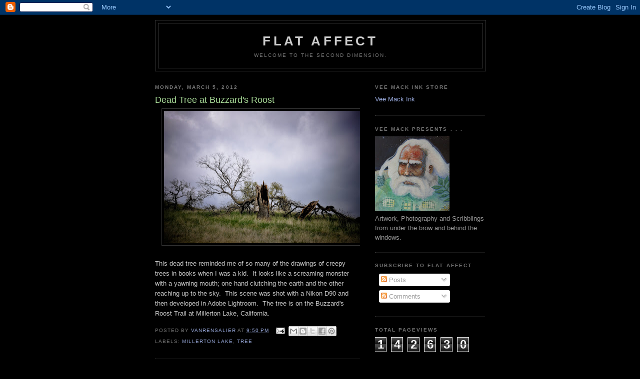

--- FILE ---
content_type: text/html; charset=UTF-8
request_url: https://www.veemack.net/b/stats?style=BLACK_TRANSPARENT&timeRange=ALL_TIME&token=APq4FmAqSTdPzsFzQgAv0_qUlNYO44q2X1RqbIFzFQljQJD18bs1bB75DDlBQFumiLUOQkWZ8aB0jpvJPsEbisaky15ML3HOQw
body_size: 42
content:
{"total":142630,"sparklineOptions":{"backgroundColor":{"fillOpacity":0.1,"fill":"#000000"},"series":[{"areaOpacity":0.3,"color":"#202020"}]},"sparklineData":[[0,21],[1,19],[2,25],[3,20],[4,33],[5,19],[6,20],[7,21],[8,20],[9,36],[10,28],[11,22],[12,33],[13,16],[14,18],[15,36],[16,35],[17,47],[18,38],[19,33],[20,15],[21,19],[22,14],[23,13],[24,36],[25,77],[26,56],[27,25],[28,98],[29,59]],"nextTickMs":720000}